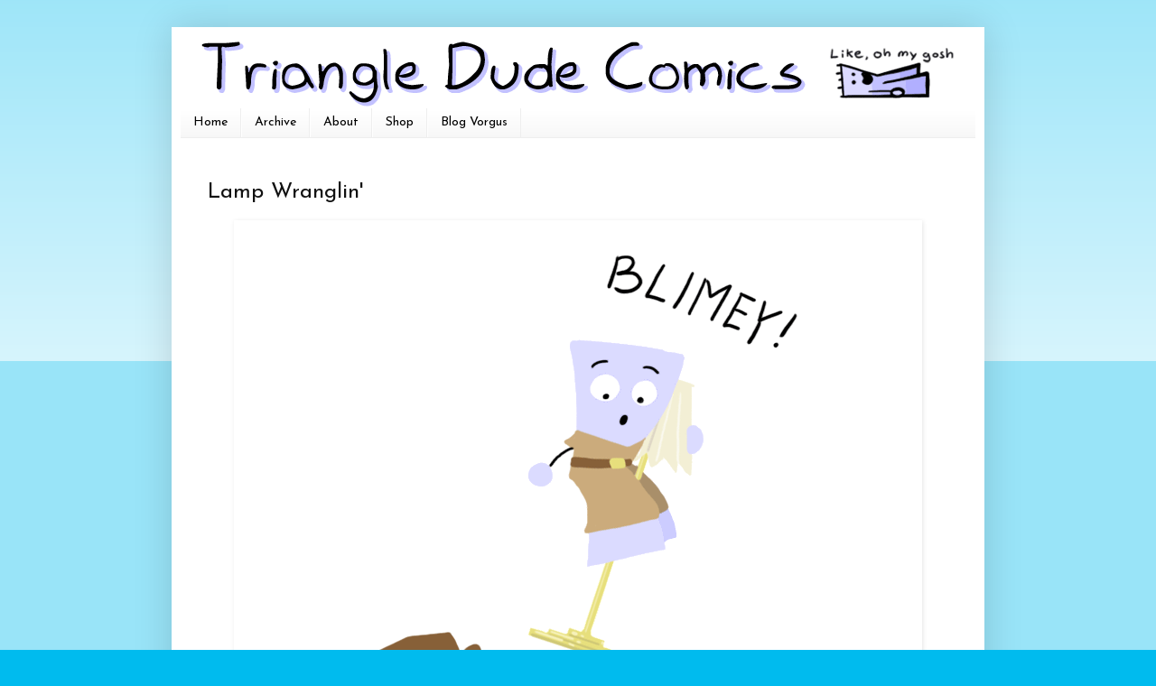

--- FILE ---
content_type: text/html; charset=UTF-8
request_url: https://www.tdcomics.com/2011/09/lamp-wranglin.html
body_size: 10404
content:
<!DOCTYPE html>
<html class='v2' dir='ltr' lang='en' xmlns='http://www.w3.org/1999/xhtml' xmlns:b='http://www.google.com/2005/gml/b' xmlns:data='http://www.google.com/2005/gml/data' xmlns:expr='http://www.google.com/2005/gml/expr'>
<head>
<link href='https://www.blogger.com/static/v1/widgets/335934321-css_bundle_v2.css' rel='stylesheet' type='text/css'/>
<meta content='eaea7aa52b5038aad6698b5d8d79a420' name='p:domain_verify'/>
<meta content='width=1100' name='viewport'/>
<meta content='text/html; charset=UTF-8' http-equiv='Content-Type'/>
<meta content='blogger' name='generator'/>
<link href='https://www.tdcomics.com/favicon.ico' rel='icon' type='image/x-icon'/>
<link href='https://www.tdcomics.com/2011/09/lamp-wranglin.html' rel='canonical'/>
<link rel="alternate" type="application/atom+xml" title="Triangle Dude Comics - Atom" href="https://www.tdcomics.com/feeds/posts/default" />
<link rel="alternate" type="application/rss+xml" title="Triangle Dude Comics - RSS" href="https://www.tdcomics.com/feeds/posts/default?alt=rss" />
<link rel="service.post" type="application/atom+xml" title="Triangle Dude Comics - Atom" href="https://www.blogger.com/feeds/8559684029773635332/posts/default" />

<link rel="alternate" type="application/atom+xml" title="Triangle Dude Comics - Atom" href="https://www.tdcomics.com/feeds/9021260596331552031/comments/default" />
<!--Can't find substitution for tag [blog.ieCssRetrofitLinks]-->
<link href='https://blogger.googleusercontent.com/img/b/R29vZ2xl/AVvXsEh8s8Xg3suXF1e8DVswW0M87epKVurlmd96yD2elt5wJmCHlvzyml7JbyOeyUJUmJmBwC4jSJbjsQcRHAGEs-Uo6PEahx47Lo_P7rVp-2KxYCV416h6rOil3wx-hAely1egPS7sn-0Ruu8/s1600/20110913LampWranglin.gif' rel='image_src'/>
<meta content='https://www.tdcomics.com/2011/09/lamp-wranglin.html' property='og:url'/>
<meta content='Lamp Wranglin&#39;' property='og:title'/>
<meta content='   The lamp is a real tough customer! You can tell how angry it is by how hot their bulb burns. The real dangerous lamps have extra long wir...' property='og:description'/>
<meta content='https://blogger.googleusercontent.com/img/b/R29vZ2xl/AVvXsEh8s8Xg3suXF1e8DVswW0M87epKVurlmd96yD2elt5wJmCHlvzyml7JbyOeyUJUmJmBwC4jSJbjsQcRHAGEs-Uo6PEahx47Lo_P7rVp-2KxYCV416h6rOil3wx-hAely1egPS7sn-0Ruu8/w1200-h630-p-k-no-nu/20110913LampWranglin.gif' property='og:image'/>
<title>Triangle Dude Comics: Lamp Wranglin'</title>
<style type='text/css'>@font-face{font-family:'Josefin Sans';font-style:normal;font-weight:400;font-display:swap;src:url(//fonts.gstatic.com/s/josefinsans/v34/Qw3aZQNVED7rKGKxtqIqX5EUAnx4Vn8siqM7.woff2)format('woff2');unicode-range:U+0102-0103,U+0110-0111,U+0128-0129,U+0168-0169,U+01A0-01A1,U+01AF-01B0,U+0300-0301,U+0303-0304,U+0308-0309,U+0323,U+0329,U+1EA0-1EF9,U+20AB;}@font-face{font-family:'Josefin Sans';font-style:normal;font-weight:400;font-display:swap;src:url(//fonts.gstatic.com/s/josefinsans/v34/Qw3aZQNVED7rKGKxtqIqX5EUA3x4Vn8siqM7.woff2)format('woff2');unicode-range:U+0100-02BA,U+02BD-02C5,U+02C7-02CC,U+02CE-02D7,U+02DD-02FF,U+0304,U+0308,U+0329,U+1D00-1DBF,U+1E00-1E9F,U+1EF2-1EFF,U+2020,U+20A0-20AB,U+20AD-20C0,U+2113,U+2C60-2C7F,U+A720-A7FF;}@font-face{font-family:'Josefin Sans';font-style:normal;font-weight:400;font-display:swap;src:url(//fonts.gstatic.com/s/josefinsans/v34/Qw3aZQNVED7rKGKxtqIqX5EUDXx4Vn8sig.woff2)format('woff2');unicode-range:U+0000-00FF,U+0131,U+0152-0153,U+02BB-02BC,U+02C6,U+02DA,U+02DC,U+0304,U+0308,U+0329,U+2000-206F,U+20AC,U+2122,U+2191,U+2193,U+2212,U+2215,U+FEFF,U+FFFD;}@font-face{font-family:'Josefin Sans';font-style:normal;font-weight:700;font-display:swap;src:url(//fonts.gstatic.com/s/josefinsans/v34/Qw3aZQNVED7rKGKxtqIqX5EUAnx4Vn8siqM7.woff2)format('woff2');unicode-range:U+0102-0103,U+0110-0111,U+0128-0129,U+0168-0169,U+01A0-01A1,U+01AF-01B0,U+0300-0301,U+0303-0304,U+0308-0309,U+0323,U+0329,U+1EA0-1EF9,U+20AB;}@font-face{font-family:'Josefin Sans';font-style:normal;font-weight:700;font-display:swap;src:url(//fonts.gstatic.com/s/josefinsans/v34/Qw3aZQNVED7rKGKxtqIqX5EUA3x4Vn8siqM7.woff2)format('woff2');unicode-range:U+0100-02BA,U+02BD-02C5,U+02C7-02CC,U+02CE-02D7,U+02DD-02FF,U+0304,U+0308,U+0329,U+1D00-1DBF,U+1E00-1E9F,U+1EF2-1EFF,U+2020,U+20A0-20AB,U+20AD-20C0,U+2113,U+2C60-2C7F,U+A720-A7FF;}@font-face{font-family:'Josefin Sans';font-style:normal;font-weight:700;font-display:swap;src:url(//fonts.gstatic.com/s/josefinsans/v34/Qw3aZQNVED7rKGKxtqIqX5EUDXx4Vn8sig.woff2)format('woff2');unicode-range:U+0000-00FF,U+0131,U+0152-0153,U+02BB-02BC,U+02C6,U+02DA,U+02DC,U+0304,U+0308,U+0329,U+2000-206F,U+20AC,U+2122,U+2191,U+2193,U+2212,U+2215,U+FEFF,U+FFFD;}</style>
<style id='page-skin-1' type='text/css'><!--
/*
-----------------------------------------------
Blogger Template Style
Name:     Simple
Designer: Blogger
URL:      www.blogger.com
----------------------------------------------- */
/* Variable definitions
====================
<Variable name="keycolor" description="Main Color" type="color" default="#66bbdd"/>
<Group description="Page Text" selector="body">
<Variable name="body.font" description="Font" type="font"
default="normal normal 12px Arial, Tahoma, Helvetica, FreeSans, sans-serif"/>
<Variable name="body.text.color" description="Text Color" type="color" default="#222222"/>
</Group>
<Group description="Backgrounds" selector=".body-fauxcolumns-outer">
<Variable name="body.background.color" description="Outer Background" type="color" default="#66bbdd"/>
<Variable name="content.background.color" description="Main Background" type="color" default="#ffffff"/>
<Variable name="header.background.color" description="Header Background" type="color" default="transparent"/>
</Group>
<Group description="Links" selector=".main-outer">
<Variable name="link.color" description="Link Color" type="color" default="#2288bb"/>
<Variable name="link.visited.color" description="Visited Color" type="color" default="#888888"/>
<Variable name="link.hover.color" description="Hover Color" type="color" default="#33aaff"/>
</Group>
<Group description="Blog Title" selector=".header h1">
<Variable name="header.font" description="Font" type="font"
default="normal normal 60px Arial, Tahoma, Helvetica, FreeSans, sans-serif"/>
<Variable name="header.text.color" description="Title Color" type="color" default="#3399bb" />
</Group>
<Group description="Blog Description" selector=".header .description">
<Variable name="description.text.color" description="Description Color" type="color"
default="#777777" />
</Group>
<Group description="Tabs Text" selector=".tabs-inner .widget li a">
<Variable name="tabs.font" description="Font" type="font"
default="normal normal 14px Arial, Tahoma, Helvetica, FreeSans, sans-serif"/>
<Variable name="tabs.text.color" description="Text Color" type="color" default="#999999"/>
<Variable name="tabs.selected.text.color" description="Selected Color" type="color" default="#000000"/>
</Group>
<Group description="Tabs Background" selector=".tabs-outer .PageList">
<Variable name="tabs.background.color" description="Background Color" type="color" default="#f5f5f5"/>
<Variable name="tabs.selected.background.color" description="Selected Color" type="color" default="#eeeeee"/>
</Group>
<Group description="Post Title" selector="h3.post-title, .comments h4">
<Variable name="post.title.font" description="Font" type="font"
default="normal normal 22px Arial, Tahoma, Helvetica, FreeSans, sans-serif"/>
</Group>
<Group description="Date Header" selector=".date-header">
<Variable name="date.header.color" description="Text Color" type="color"
default="#111111"/>
<Variable name="date.header.background.color" description="Background Color" type="color"
default="transparent"/>
<Variable name="date.header.font" description="Text Font" type="font"
default="normal bold 11px Arial, Tahoma, Helvetica, FreeSans, sans-serif"/>
<Variable name="date.header.padding" description="Date Header Padding" type="string" default="inherit"/>
<Variable name="date.header.letterspacing" description="Date Header Letter Spacing" type="string" default="inherit"/>
<Variable name="date.header.margin" description="Date Header Margin" type="string" default="inherit"/>
</Group>
<Group description="Post Footer" selector=".post-footer">
<Variable name="post.footer.text.color" description="Text Color" type="color" default="#666666"/>
<Variable name="post.footer.background.color" description="Background Color" type="color"
default="#f9f9f9"/>
<Variable name="post.footer.border.color" description="Shadow Color" type="color" default="#eeeeee"/>
</Group>
<Group description="Gadgets" selector="h2">
<Variable name="widget.title.font" description="Title Font" type="font"
default="normal bold 11px Arial, Tahoma, Helvetica, FreeSans, sans-serif"/>
<Variable name="widget.title.text.color" description="Title Color" type="color" default="#000000"/>
<Variable name="widget.alternate.text.color" description="Alternate Color" type="color" default="#999999"/>
</Group>
<Group description="Images" selector=".main-inner">
<Variable name="image.background.color" description="Background Color" type="color" default="#ffffff"/>
<Variable name="image.border.color" description="Border Color" type="color" default="#eeeeee"/>
<Variable name="image.text.color" description="Caption Text Color" type="color" default="#111111"/>
</Group>
<Group description="Accents" selector=".content-inner">
<Variable name="body.rule.color" description="Separator Line Color" type="color" default="#eeeeee"/>
<Variable name="tabs.border.color" description="Tabs Border Color" type="color" default="#eeeeee"/>
</Group>
<Variable name="body.background" description="Body Background" type="background"
color="#00bbee" default="$(color) none repeat scroll top left"/>
<Variable name="body.background.override" description="Body Background Override" type="string" default=""/>
<Variable name="body.background.gradient.cap" description="Body Gradient Cap" type="url"
default="url(https://resources.blogblog.com/blogblog/data/1kt/simple/gradients_light.png)"/>
<Variable name="body.background.gradient.tile" description="Body Gradient Tile" type="url"
default="url(https://resources.blogblog.com/blogblog/data/1kt/simple/body_gradient_tile_light.png)"/>
<Variable name="content.background.color.selector" description="Content Background Color Selector" type="string" default=".content-inner"/>
<Variable name="content.padding" description="Content Padding" type="length" default="10px" min="0" max="100px"/>
<Variable name="content.padding.horizontal" description="Content Horizontal Padding" type="length" default="10px" min="0" max="100px"/>
<Variable name="content.shadow.spread" description="Content Shadow Spread" type="length" default="40px" min="0" max="100px"/>
<Variable name="content.shadow.spread.webkit" description="Content Shadow Spread (WebKit)" type="length" default="5px" min="0" max="100px"/>
<Variable name="content.shadow.spread.ie" description="Content Shadow Spread (IE)" type="length" default="10px" min="0" max="100px"/>
<Variable name="main.border.width" description="Main Border Width" type="length" default="0" min="0" max="10px"/>
<Variable name="header.background.gradient" description="Header Gradient" type="url" default="none"/>
<Variable name="header.shadow.offset.left" description="Header Shadow Offset Left" type="length" default="-1px" min="-50px" max="50px"/>
<Variable name="header.shadow.offset.top" description="Header Shadow Offset Top" type="length" default="-1px" min="-50px" max="50px"/>
<Variable name="header.shadow.spread" description="Header Shadow Spread" type="length" default="1px" min="0" max="100px"/>
<Variable name="header.padding" description="Header Padding" type="length" default="30px" min="0" max="100px"/>
<Variable name="header.border.size" description="Header Border Size" type="length" default="1px" min="0" max="10px"/>
<Variable name="header.bottom.border.size" description="Header Bottom Border Size" type="length" default="0" min="0" max="10px"/>
<Variable name="header.border.horizontalsize" description="Header Horizontal Border Size" type="length" default="0" min="0" max="10px"/>
<Variable name="description.text.size" description="Description Text Size" type="string" default="140%"/>
<Variable name="tabs.margin.top" description="Tabs Margin Top" type="length" default="0" min="0" max="100px"/>
<Variable name="tabs.margin.side" description="Tabs Side Margin" type="length" default="30px" min="0" max="100px"/>
<Variable name="tabs.background.gradient" description="Tabs Background Gradient" type="url"
default="url(https://resources.blogblog.com/blogblog/data/1kt/simple/gradients_light.png)"/>
<Variable name="tabs.border.width" description="Tabs Border Width" type="length" default="1px" min="0" max="10px"/>
<Variable name="tabs.bevel.border.width" description="Tabs Bevel Border Width" type="length" default="1px" min="0" max="10px"/>
<Variable name="post.margin.bottom" description="Post Bottom Margin" type="length" default="25px" min="0" max="100px"/>
<Variable name="image.border.small.size" description="Image Border Small Size" type="length" default="2px" min="0" max="10px"/>
<Variable name="image.border.large.size" description="Image Border Large Size" type="length" default="5px" min="0" max="10px"/>
<Variable name="page.width.selector" description="Page Width Selector" type="string" default=".region-inner"/>
<Variable name="page.width" description="Page Width" type="string" default="auto"/>
<Variable name="main.section.margin" description="Main Section Margin" type="length" default="15px" min="0" max="100px"/>
<Variable name="main.padding" description="Main Padding" type="length" default="15px" min="0" max="100px"/>
<Variable name="main.padding.top" description="Main Padding Top" type="length" default="30px" min="0" max="100px"/>
<Variable name="main.padding.bottom" description="Main Padding Bottom" type="length" default="30px" min="0" max="100px"/>
<Variable name="paging.background"
color="#ffffff"
description="Background of blog paging area" type="background"
default="transparent none no-repeat scroll top center"/>
<Variable name="footer.bevel" description="Bevel border length of footer" type="length" default="0" min="0" max="10px"/>
<Variable name="mobile.background.overlay" description="Mobile Background Overlay" type="string"
default="transparent none repeat scroll top left"/>
<Variable name="mobile.background.size" description="Mobile Background Size" type="string" default="auto"/>
<Variable name="mobile.button.color" description="Mobile Button Color" type="color" default="#ffffff" />
<Variable name="startSide" description="Side where text starts in blog language" type="automatic" default="left"/>
<Variable name="endSide" description="Side where text ends in blog language" type="automatic" default="right"/>
*/
/* Content
----------------------------------------------- */
body {
font: normal normal 14px Josefin Sans;
color: #111111;
background: #00bbee none repeat scroll top left;
padding: 0 40px 40px 40px;
}
html body .region-inner {
min-width: 0;
max-width: 100%;
width: auto;
}
h2 {
font-size: 22px;
}
a:link {
text-decoration:none;
color: #3d85c6;
}
a:visited {
text-decoration:none;
color: #255d90;
}
a:hover {
text-decoration:underline;
color: #11ccc3;
}
.body-fauxcolumn-outer .fauxcolumn-inner {
background: transparent url(https://resources.blogblog.com/blogblog/data/1kt/simple/body_gradient_tile_light.png) repeat scroll top left;
_background-image: none;
}
.body-fauxcolumn-outer .cap-top {
position: absolute;
z-index: 1;
height: 400px;
width: 100%;
}
.body-fauxcolumn-outer .cap-top .cap-left {
width: 100%;
background: transparent url(https://resources.blogblog.com/blogblog/data/1kt/simple/gradients_light.png) repeat-x scroll top left;
_background-image: none;
}
.content-outer {
-moz-box-shadow: 0 0 40px rgba(0, 0, 0, .15);
-webkit-box-shadow: 0 0 5px rgba(0, 0, 0, .15);
-goog-ms-box-shadow: 0 0 10px #333333;
box-shadow: 0 0 40px rgba(0, 0, 0, .15);
margin-bottom: 1px;
}
.content-inner {
padding: 10px 10px;
}
.content-inner {
background-color: #ffffff;
}
/* Header
----------------------------------------------- */
.header-outer {
background: #ffffff url(https://resources.blogblog.com/blogblog/data/1kt/simple/gradients_light.png) repeat-x scroll 0 -400px;
_background-image: none;
}
.Header h1 {
font: normal normal 60px Josefin Sans;
color: #ffffff;
text-shadow: 1px 2px 3px rgba(0, 0, 0, .2);
}
.Header h1 a {
color: #ffffff;
}
.Header .description {
font-size: 140%;
color: #ffffff;
}
.header-inner .Header .titlewrapper {
padding: 22px 30px;
}
.header-inner .Header .descriptionwrapper {
padding: 0 30px;
}
/* Tabs
----------------------------------------------- */
.tabs-inner .section:first-child {
border-top: 0 solid #eeeeee;
}
.tabs-inner .section:first-child ul {
margin-top: -0;
border-top: 0 solid #eeeeee;
border-left: 0 solid #eeeeee;
border-right: 0 solid #eeeeee;
}
.tabs-inner .widget ul {
background: #f5f5f5 url(https://resources.blogblog.com/blogblog/data/1kt/simple/gradients_light.png) repeat-x scroll 0 -800px;
_background-image: none;
border-bottom: 1px solid #eeeeee;
margin-top: 0;
margin-left: -30px;
margin-right: -30px;
}
.tabs-inner .widget li a {
display: inline-block;
padding: .6em 1em;
font: normal normal 14px Josefin Sans;
color: #000000;
border-left: 1px solid #ffffff;
border-right: 1px solid #eeeeee;
}
.tabs-inner .widget li:first-child a {
border-left: none;
}
.tabs-inner .widget li.selected a, .tabs-inner .widget li a:hover {
color: #999999;
background-color: #eeeeee;
text-decoration: none;
}
/* Columns
----------------------------------------------- */
.main-outer {
border-top: 0 solid #eeeeee;
}
.fauxcolumn-left-outer .fauxcolumn-inner {
border-right: 1px solid #eeeeee;
}
.fauxcolumn-right-outer .fauxcolumn-inner {
border-left: 1px solid #eeeeee;
}
/* Headings
----------------------------------------------- */
div.widget > h2,
div.widget h2.title {
margin: 0 0 1em 0;
font: normal bold 12px Josefin Sans;
color: #000000;
}
/* Widgets
----------------------------------------------- */
.widget .zippy {
color: #999999;
text-shadow: 2px 2px 1px rgba(0, 0, 0, .1);
}
.widget .popular-posts ul {
list-style: none;
}
/* Posts
----------------------------------------------- */
h2.date-header {
font: normal bold 11px Josefin Sans;
}
.date-header span {
background-color: rgba(0, 0, 0, 0);
color: #111111;
padding: inherit;
letter-spacing: inherit;
margin: inherit;
}
.main-inner {
padding-top: 30px;
padding-bottom: 30px;
}
.main-inner .column-center-inner {
padding: 0 15px;
}
.main-inner .column-center-inner .section {
margin: 0 15px;
}
.post {
margin: 0 0 25px 0;
}
h3.post-title, .comments h4 {
font: normal normal 24px Josefin Sans;
margin: .75em 0 0;
}
.post-body {
font-size: 110%;
line-height: 1.4;
position: relative;
}
.post-body img, .post-body .tr-caption-container, .Profile img, .Image img,
.BlogList .item-thumbnail img {
padding: 2px;
background: #ffffff;
border: 1px solid #ffffff;
-moz-box-shadow: 1px 1px 5px rgba(0, 0, 0, .1);
-webkit-box-shadow: 1px 1px 5px rgba(0, 0, 0, .1);
box-shadow: 1px 1px 5px rgba(0, 0, 0, .1);
}
.post-body img, .post-body .tr-caption-container {
padding: 5px;
}
.post-body .tr-caption-container {
color: #111111;
}
.post-body .tr-caption-container img {
padding: 0;
background: transparent;
border: none;
-moz-box-shadow: 0 0 0 rgba(0, 0, 0, .1);
-webkit-box-shadow: 0 0 0 rgba(0, 0, 0, .1);
box-shadow: 0 0 0 rgba(0, 0, 0, .1);
}
.post-header {
margin: 0 0 1.5em;
line-height: 1.6;
font-size: 90%;
}
.post-footer {
margin: 20px -2px 0;
padding: 5px 10px;
color: #666666;
background-color: #f9f9f9;
border-bottom: 1px solid #eeeeee;
line-height: 1.6;
font-size: 90%;
}
#comments .comment-author {
padding-top: 1.5em;
border-top: 1px solid #eeeeee;
background-position: 0 1.5em;
}
#comments .comment-author:first-child {
padding-top: 0;
border-top: none;
}
.avatar-image-container {
margin: .2em 0 0;
}
#comments .avatar-image-container img {
border: 1px solid #ffffff;
}
/* Comments
----------------------------------------------- */
.comments .comments-content .icon.blog-author {
background-repeat: no-repeat;
background-image: url([data-uri]);
}
.comments .comments-content .loadmore a {
border-top: 1px solid #999999;
border-bottom: 1px solid #999999;
}
.comments .comment-thread.inline-thread {
background-color: #f9f9f9;
}
.comments .continue {
border-top: 2px solid #999999;
}
/* Accents
---------------------------------------------- */
.section-columns td.columns-cell {
border-left: 1px solid #eeeeee;
}
.blog-pager {
background: transparent none no-repeat scroll top center;
}
.blog-pager-older-link, .home-link,
.blog-pager-newer-link {
background-color: #ffffff;
padding: 5px;
}
.footer-outer {
border-top: 0 dashed #bbbbbb;
}
/* Mobile
----------------------------------------------- */
body.mobile  {
background-size: auto;
}
.mobile .body-fauxcolumn-outer {
background: transparent none repeat scroll top left;
}
.mobile .body-fauxcolumn-outer .cap-top {
background-size: 100% auto;
}
.mobile .content-outer {
-webkit-box-shadow: 0 0 3px rgba(0, 0, 0, .15);
box-shadow: 0 0 3px rgba(0, 0, 0, .15);
}
.mobile .tabs-inner .widget ul {
margin-left: 0;
margin-right: 0;
}
.mobile .post {
margin: 0;
}
.mobile .main-inner .column-center-inner .section {
margin: 0;
}
.mobile .date-header span {
padding: 0.1em 10px;
margin: 0 -10px;
}
.mobile h3.post-title {
margin: 0;
}
.mobile .blog-pager {
background: transparent none no-repeat scroll top center;
}
.mobile .footer-outer {
border-top: none;
}
.mobile .main-inner, .mobile .footer-inner {
background-color: #ffffff;
}
.mobile-index-contents {
color: #111111;
}
.mobile-link-button {
background-color: #3d85c6;
}
.mobile-link-button a:link, .mobile-link-button a:visited {
color: #ffffff;
}
.mobile .tabs-inner .section:first-child {
border-top: none;
}
.mobile .tabs-inner .PageList .widget-content {
background-color: #eeeeee;
color: #999999;
border-top: 1px solid #eeeeee;
border-bottom: 1px solid #eeeeee;
}
.mobile .tabs-inner .PageList .widget-content .pagelist-arrow {
border-left: 1px solid #eeeeee;
}

--></style>
<style id='template-skin-1' type='text/css'><!--
body {
min-width: 900px;
}
.content-outer, .content-fauxcolumn-outer, .region-inner {
min-width: 900px;
max-width: 900px;
_width: 900px;
}
.main-inner .columns {
padding-left: 0px;
padding-right: 0px;
}
.main-inner .fauxcolumn-center-outer {
left: 0px;
right: 0px;
/* IE6 does not respect left and right together */
_width: expression(this.parentNode.offsetWidth -
parseInt("0px") -
parseInt("0px") + 'px');
}
.main-inner .fauxcolumn-left-outer {
width: 0px;
}
.main-inner .fauxcolumn-right-outer {
width: 0px;
}
.main-inner .column-left-outer {
width: 0px;
right: 100%;
margin-left: -0px;
}
.main-inner .column-right-outer {
width: 0px;
margin-right: -0px;
}
#layout {
min-width: 0;
}
#layout .content-outer {
min-width: 0;
width: 800px;
}
#layout .region-inner {
min-width: 0;
width: auto;
}
body#layout div.add_widget {
padding: 8px;
}
body#layout div.add_widget a {
margin-left: 32px;
}
--></style>
<link href='https://www.blogger.com/dyn-css/authorization.css?targetBlogID=8559684029773635332&amp;zx=d5e15fbd-6f98-44a5-8cce-f75d0d0bd732' media='none' onload='if(media!=&#39;all&#39;)media=&#39;all&#39;' rel='stylesheet'/><noscript><link href='https://www.blogger.com/dyn-css/authorization.css?targetBlogID=8559684029773635332&amp;zx=d5e15fbd-6f98-44a5-8cce-f75d0d0bd732' rel='stylesheet'/></noscript>
<meta name='google-adsense-platform-account' content='ca-host-pub-1556223355139109'/>
<meta name='google-adsense-platform-domain' content='blogspot.com'/>

</head>
<body class='loading'>
<div class='navbar no-items section' id='navbar' name='Navbar'>
</div>
<div class='body-fauxcolumns'>
<div class='fauxcolumn-outer body-fauxcolumn-outer'>
<div class='cap-top'>
<div class='cap-left'></div>
<div class='cap-right'></div>
</div>
<div class='fauxborder-left'>
<div class='fauxborder-right'></div>
<div class='fauxcolumn-inner'>
</div>
</div>
<div class='cap-bottom'>
<div class='cap-left'></div>
<div class='cap-right'></div>
</div>
</div>
</div>
<div class='content'>
<div class='content-fauxcolumns'>
<div class='fauxcolumn-outer content-fauxcolumn-outer'>
<div class='cap-top'>
<div class='cap-left'></div>
<div class='cap-right'></div>
</div>
<div class='fauxborder-left'>
<div class='fauxborder-right'></div>
<div class='fauxcolumn-inner'>
</div>
</div>
<div class='cap-bottom'>
<div class='cap-left'></div>
<div class='cap-right'></div>
</div>
</div>
</div>
<div class='content-outer'>
<div class='content-cap-top cap-top'>
<div class='cap-left'></div>
<div class='cap-right'></div>
</div>
<div class='fauxborder-left content-fauxborder-left'>
<div class='fauxborder-right content-fauxborder-right'></div>
<div class='content-inner'>
<header>
<div class='header-outer'>
<div class='header-cap-top cap-top'>
<div class='cap-left'></div>
<div class='cap-right'></div>
</div>
<div class='fauxborder-left header-fauxborder-left'>
<div class='fauxborder-right header-fauxborder-right'></div>
<div class='region-inner header-inner'>
<div class='header section' id='header' name='Header'><div class='widget Header' data-version='1' id='Header1'>
<div id='header-inner'>
<a href='https://www.tdcomics.com/' style='display: block'>
<img alt='Triangle Dude Comics' height='80px; ' id='Header1_headerimg' src='https://blogger.googleusercontent.com/img/b/R29vZ2xl/AVvXsEhy_y3iLPGYUaWNurIw55JLkUmH6ygzdHT3ZNKjg7lXfrQSMF77-Cv0qF2cDHqAk4QCK_mhOS2pUE1hswV5IuU7G7X6DvKiolaU8VQ-8KXyBqvLQ6kJ1AKkulv0xoO6JH1kux3_9bszt5g/s1600/HeaderImage.png' style='display: block' width='880px; '/>
</a>
</div>
</div></div>
</div>
</div>
<div class='header-cap-bottom cap-bottom'>
<div class='cap-left'></div>
<div class='cap-right'></div>
</div>
</div>
</header>
<div class='tabs-outer'>
<div class='tabs-cap-top cap-top'>
<div class='cap-left'></div>
<div class='cap-right'></div>
</div>
<div class='fauxborder-left tabs-fauxborder-left'>
<div class='fauxborder-right tabs-fauxborder-right'></div>
<div class='region-inner tabs-inner'>
<div class='tabs section' id='crosscol' name='Cross-Column'><div class='widget PageList' data-version='1' id='PageList2'>
<h2>Pages</h2>
<div class='widget-content'>
<ul>
<li>
<a href='https://www.tdcomics.com/'>Home</a>
</li>
<li>
<a href='https://www.tdcomics.com/p/archive.html'>Archive</a>
</li>
<li>
<a href='https://www.tdcomics.com/p/about.html'>About</a>
</li>
<li>
<a href='https://www.tdcomics.com/p/shop.html'>Shop</a>
</li>
<li>
<a href='https://blogvorgus.blogspot.com/'>Blog Vorgus</a>
</li>
</ul>
<div class='clear'></div>
</div>
</div></div>
</div>
</div>
<div class='tabs-cap-bottom cap-bottom'>
<div class='cap-left'></div>
<div class='cap-right'></div>
</div>
</div>
<div class='main-outer'>
<div class='main-cap-top cap-top'>
<div class='cap-left'></div>
<div class='cap-right'></div>
</div>
<div class='fauxborder-left main-fauxborder-left'>
<div class='fauxborder-right main-fauxborder-right'></div>
<div class='region-inner main-inner'>
<div class='columns fauxcolumns'>
<div class='fauxcolumn-outer fauxcolumn-center-outer'>
<div class='cap-top'>
<div class='cap-left'></div>
<div class='cap-right'></div>
</div>
<div class='fauxborder-left'>
<div class='fauxborder-right'></div>
<div class='fauxcolumn-inner'>
</div>
</div>
<div class='cap-bottom'>
<div class='cap-left'></div>
<div class='cap-right'></div>
</div>
</div>
<div class='fauxcolumn-outer fauxcolumn-left-outer'>
<div class='cap-top'>
<div class='cap-left'></div>
<div class='cap-right'></div>
</div>
<div class='fauxborder-left'>
<div class='fauxborder-right'></div>
<div class='fauxcolumn-inner'>
</div>
</div>
<div class='cap-bottom'>
<div class='cap-left'></div>
<div class='cap-right'></div>
</div>
</div>
<div class='fauxcolumn-outer fauxcolumn-right-outer'>
<div class='cap-top'>
<div class='cap-left'></div>
<div class='cap-right'></div>
</div>
<div class='fauxborder-left'>
<div class='fauxborder-right'></div>
<div class='fauxcolumn-inner'>
</div>
</div>
<div class='cap-bottom'>
<div class='cap-left'></div>
<div class='cap-right'></div>
</div>
</div>
<!-- corrects IE6 width calculation -->
<div class='columns-inner'>
<div class='column-center-outer'>
<div class='column-center-inner'>
<div class='main section' id='main' name='Main'><div class='widget Blog' data-version='1' id='Blog1'>
<div class='blog-posts hfeed'>

          <div class="date-outer">
        

          <div class="date-posts">
        
<div class='post-outer'>
<div class='post hentry uncustomized-post-template' itemprop='blogPost' itemscope='itemscope' itemtype='http://schema.org/BlogPosting'>
<meta content='https://blogger.googleusercontent.com/img/b/R29vZ2xl/AVvXsEh8s8Xg3suXF1e8DVswW0M87epKVurlmd96yD2elt5wJmCHlvzyml7JbyOeyUJUmJmBwC4jSJbjsQcRHAGEs-Uo6PEahx47Lo_P7rVp-2KxYCV416h6rOil3wx-hAely1egPS7sn-0Ruu8/s1600/20110913LampWranglin.gif' itemprop='image_url'/>
<meta content='8559684029773635332' itemprop='blogId'/>
<meta content='9021260596331552031' itemprop='postId'/>
<a name='9021260596331552031'></a>
<h3 class='post-title entry-title' itemprop='name'>
Lamp Wranglin'
</h3>
<div class='post-header'>
<div class='post-header-line-1'></div>
</div>
<div class='post-body entry-content' id='post-body-9021260596331552031' itemprop='description articleBody'>
<div class="separator" style="clear: both; text-align: center;">
<a href="https://blogger.googleusercontent.com/img/b/R29vZ2xl/AVvXsEh8s8Xg3suXF1e8DVswW0M87epKVurlmd96yD2elt5wJmCHlvzyml7JbyOeyUJUmJmBwC4jSJbjsQcRHAGEs-Uo6PEahx47Lo_P7rVp-2KxYCV416h6rOil3wx-hAely1egPS7sn-0Ruu8/s1600/20110913LampWranglin.gif" imageanchor="1" style="margin-left: 1em; margin-right: 1em;"><img border="0" data-original-height="580" data-original-width="750" src="https://blogger.googleusercontent.com/img/b/R29vZ2xl/AVvXsEh8s8Xg3suXF1e8DVswW0M87epKVurlmd96yD2elt5wJmCHlvzyml7JbyOeyUJUmJmBwC4jSJbjsQcRHAGEs-Uo6PEahx47Lo_P7rVp-2KxYCV416h6rOil3wx-hAely1egPS7sn-0Ruu8/s1600/20110913LampWranglin.gif" /></a></div>
<br />
The lamp is a real tough customer! You can tell how angry it is by how hot their bulb burns. The real dangerous lamps have extra long wire tails for strangling their victims.
<div style='clear: both;'></div>
</div>
<div class='post-footer'>
<div class='post-footer-line post-footer-line-1'>
<span class='post-author vcard'>
By
<span class='fn' itemprop='author' itemscope='itemscope' itemtype='http://schema.org/Person'>
<meta content='https://www.blogger.com/profile/11462490979045487616' itemprop='url'/>
<a class='g-profile' href='https://www.blogger.com/profile/11462490979045487616' rel='author' title='author profile'>
<span itemprop='name'>Vorgus</span>
</a>
</span>
</span>
<span class='post-timestamp'>
at
<meta content='https://www.tdcomics.com/2011/09/lamp-wranglin.html' itemprop='url'/>
<a class='timestamp-link' href='https://www.tdcomics.com/2011/09/lamp-wranglin.html' rel='bookmark' title='permanent link'><abbr class='published' itemprop='datePublished' title='2011-09-13T00:30:00-07:00'>September 13, 2011</abbr></a>
</span>
<span class='post-comment-link'>
</span>
<span class='post-icons'>
</span>
<div class='post-share-buttons goog-inline-block'>
<a class='goog-inline-block share-button sb-email' href='https://www.blogger.com/share-post.g?blogID=8559684029773635332&postID=9021260596331552031&target=email' target='_blank' title='Email This'><span class='share-button-link-text'>Email This</span></a><a class='goog-inline-block share-button sb-blog' href='https://www.blogger.com/share-post.g?blogID=8559684029773635332&postID=9021260596331552031&target=blog' onclick='window.open(this.href, "_blank", "height=270,width=475"); return false;' target='_blank' title='BlogThis!'><span class='share-button-link-text'>BlogThis!</span></a><a class='goog-inline-block share-button sb-twitter' href='https://www.blogger.com/share-post.g?blogID=8559684029773635332&postID=9021260596331552031&target=twitter' target='_blank' title='Share to X'><span class='share-button-link-text'>Share to X</span></a><a class='goog-inline-block share-button sb-facebook' href='https://www.blogger.com/share-post.g?blogID=8559684029773635332&postID=9021260596331552031&target=facebook' onclick='window.open(this.href, "_blank", "height=430,width=640"); return false;' target='_blank' title='Share to Facebook'><span class='share-button-link-text'>Share to Facebook</span></a><a class='goog-inline-block share-button sb-pinterest' href='https://www.blogger.com/share-post.g?blogID=8559684029773635332&postID=9021260596331552031&target=pinterest' target='_blank' title='Share to Pinterest'><span class='share-button-link-text'>Share to Pinterest</span></a>
</div>
</div>
<div class='post-footer-line post-footer-line-2'>
<span class='post-labels'>
</span>
</div>
<div class='post-footer-line post-footer-line-3'>
<span class='post-location'>
</span>
</div>
</div>
</div>
<div class='comments' id='comments'>
<a name='comments'></a>
</div>
</div>

        </div></div>
      
</div>
<div class='blog-pager' id='blog-pager'>
<span id='blog-pager-newer-link'>
<a class='blog-pager-newer-link' href='https://www.tdcomics.com/2011/09/take-your-kid-to-work-day.html' id='Blog1_blog-pager-newer-link' title='Newer Post'>Newer Post</a>
</span>
<span id='blog-pager-older-link'>
<a class='blog-pager-older-link' href='https://www.tdcomics.com/2011/09/expert-wrangler.html' id='Blog1_blog-pager-older-link' title='Older Post'>Older Post</a>
</span>
<a class='home-link' href='https://www.tdcomics.com/'>Home</a>
</div>
<div class='clear'></div>
<div class='post-feeds'>
</div>
</div></div>
</div>
</div>
<div class='column-left-outer'>
<div class='column-left-inner'>
<aside>
</aside>
</div>
</div>
<div class='column-right-outer'>
<div class='column-right-inner'>
<aside>
</aside>
</div>
</div>
</div>
<div style='clear: both'></div>
<!-- columns -->
</div>
<!-- main -->
</div>
</div>
<div class='main-cap-bottom cap-bottom'>
<div class='cap-left'></div>
<div class='cap-right'></div>
</div>
</div>
<footer>
<div class='footer-outer'>
<div class='footer-cap-top cap-top'>
<div class='cap-left'></div>
<div class='cap-right'></div>
</div>
<div class='fauxborder-left footer-fauxborder-left'>
<div class='fauxborder-right footer-fauxborder-right'></div>
<div class='region-inner footer-inner'>
<div class='foot section' id='footer-1'><div class='widget HTML' data-version='1' id='HTML1'>
<div class='widget-content'>
<script>
var advertlink = [
	"https://www.zazzle.ca/store/vorgus/products?cg=196863511044822760",
	"https://www.zazzle.ca/store/vorgus/products?cg=196693759383854070", 
	"https://www.zazzle.ca/store/vorgus/products?cg=196591404811516800",
	"https://www.zazzle.ca/store/vorgus/products?cg=196068804993671895",
	"https://www.zazzle.ca/store/vorgus/products?cg=196829504433239838",
	"https://www.zazzle.ca/store/vorgus?rf=238328814291509983"
];
var advertimage = [
	"https://blogger.googleusercontent.com/img/b/R29vZ2xl/AVvXsEhIBxXoBflypX5GVnHexAoyEaOLUGhkcBVtnu3SQd_LsrPQJHu4U7wotxh4q046IZIoiUf3b9jdLzeRbC5rLoR5inRLWGGljOvQD12RMB2QZOYjc-RQ0ZLEloDiItL-R6FrUrCoPoRtfPc/s1600/Ad6.png",
	"https://blogger.googleusercontent.com/img/b/R29vZ2xl/AVvXsEjROU_FR355fAVR3rMBsWLHnI0K6JZvXSp3BGP140bN8Q750vYVnEm1C6uFQ1XjFUTiHA_e6S7_hTRjepjyf7OQPr4ZA8rmSKr6-YaQUkLzXKX1oATmRAQad_1ImQYCQuEfl85i9i3mlqI/s1600/Ad5.png", 
	"https://blogger.googleusercontent.com/img/b/R29vZ2xl/AVvXsEgCLOqGejjE0hIIRaXdah1edP77W5tEFy3TPlWEe_Vrtt0Q_bjXxct7Xd8xF0F3CSFtr3iodI1K44EyJMkNiVddHyDAY6ElwAMGh-7Vd0Ct0v3_R2wICugdeRJqLE_qiRNvGLyjjVbjlH8/s1600/Ad4.png",
	"https://blogger.googleusercontent.com/img/b/R29vZ2xl/AVvXsEjJRJ00p1_5Qsm7A8IkmuJlqshjYFkcw0YQm1gPmsznV3Q8JT2-CLqBax3zs-eGkHiUGUOB4z2RbGjOIT-DoHzeLCj7N9LSrr3uRuzzIKp_jyYYo7_qlOOLQF0iugaX4HwX_G50EZ7BDRs/s1600/Ad3.png",
	"https://blogger.googleusercontent.com/img/b/R29vZ2xl/AVvXsEj4eteV1bv5I2hom6Geyc8myPYko-Oq7nUrh5CuXYEtEWtrHFvZyqt4EQPCfj5rrp0NfKERjtlMDpqvhsWerf3y4_ZiY6uea2eyossIcUJQpbBtstodjW_GViVMc0scODTYsdBtiVtGWog/s1600/Ad2.png",
	"https://blogger.googleusercontent.com/img/b/R29vZ2xl/AVvXsEgYxTsvsdWYbQpX7amr_uP2xrVaZ-nn4S0o6awR4TBlcwur-lTb2Grs3A9J30ZfDyD63bDTxcL972JEWZZHL4MJxzwwgJX5Oe7KutrpfmQMcOyRopdbYbxlJZvseJst4mgmKoZHpxHUarc/s1600/Ad0.png"
];

var advertnumber = Math.floor(Math.random() * advertlink.length);

document.open();
document.write("<div style='display:block; margin-left:auto; margin-right:auto; width:750px;'><a href='" + advertlink[advertnumber] + "'target='_blank'><img src='" + advertimage[advertnumber] + "'></a></div>");
document.close();

</script>
</div>
<div class='clear'></div>
</div></div>
<!-- outside of the include in order to lock Attribution widget -->
<div class='foot section' id='footer-3' name='Footer'><div class='widget Attribution' data-version='1' id='Attribution1'>
<div class='widget-content' style='text-align: center;'>
Triangle Dude Comics &#169; 2007. Powered by <a href='https://www.blogger.com' target='_blank'>Blogger</a>.
</div>
<div class='clear'></div>
</div></div>
</div>
</div>
<div class='footer-cap-bottom cap-bottom'>
<div class='cap-left'></div>
<div class='cap-right'></div>
</div>
</div>
</footer>
<!-- content -->
</div>
</div>
<div class='content-cap-bottom cap-bottom'>
<div class='cap-left'></div>
<div class='cap-right'></div>
</div>
</div>
</div>
<script type='text/javascript'>
    window.setTimeout(function() {
        document.body.className = document.body.className.replace('loading', '');
      }, 10);
  </script>

<script type="text/javascript" src="https://www.blogger.com/static/v1/widgets/2028843038-widgets.js"></script>
<script type='text/javascript'>
window['__wavt'] = 'AOuZoY4l7-4OphKvYXqNg08CAzmHVxkO9A:1769115339704';_WidgetManager._Init('//www.blogger.com/rearrange?blogID\x3d8559684029773635332','//www.tdcomics.com/2011/09/lamp-wranglin.html','8559684029773635332');
_WidgetManager._SetDataContext([{'name': 'blog', 'data': {'blogId': '8559684029773635332', 'title': 'Triangle Dude Comics', 'url': 'https://www.tdcomics.com/2011/09/lamp-wranglin.html', 'canonicalUrl': 'https://www.tdcomics.com/2011/09/lamp-wranglin.html', 'homepageUrl': 'https://www.tdcomics.com/', 'searchUrl': 'https://www.tdcomics.com/search', 'canonicalHomepageUrl': 'https://www.tdcomics.com/', 'blogspotFaviconUrl': 'https://www.tdcomics.com/favicon.ico', 'bloggerUrl': 'https://www.blogger.com', 'hasCustomDomain': true, 'httpsEnabled': true, 'enabledCommentProfileImages': true, 'gPlusViewType': 'FILTERED_POSTMOD', 'adultContent': false, 'analyticsAccountNumber': '', 'encoding': 'UTF-8', 'locale': 'en', 'localeUnderscoreDelimited': 'en', 'languageDirection': 'ltr', 'isPrivate': false, 'isMobile': false, 'isMobileRequest': false, 'mobileClass': '', 'isPrivateBlog': false, 'isDynamicViewsAvailable': true, 'feedLinks': '\x3clink rel\x3d\x22alternate\x22 type\x3d\x22application/atom+xml\x22 title\x3d\x22Triangle Dude Comics - Atom\x22 href\x3d\x22https://www.tdcomics.com/feeds/posts/default\x22 /\x3e\n\x3clink rel\x3d\x22alternate\x22 type\x3d\x22application/rss+xml\x22 title\x3d\x22Triangle Dude Comics - RSS\x22 href\x3d\x22https://www.tdcomics.com/feeds/posts/default?alt\x3drss\x22 /\x3e\n\x3clink rel\x3d\x22service.post\x22 type\x3d\x22application/atom+xml\x22 title\x3d\x22Triangle Dude Comics - Atom\x22 href\x3d\x22https://www.blogger.com/feeds/8559684029773635332/posts/default\x22 /\x3e\n\n\x3clink rel\x3d\x22alternate\x22 type\x3d\x22application/atom+xml\x22 title\x3d\x22Triangle Dude Comics - Atom\x22 href\x3d\x22https://www.tdcomics.com/feeds/9021260596331552031/comments/default\x22 /\x3e\n', 'meTag': '', 'adsenseHostId': 'ca-host-pub-1556223355139109', 'adsenseHasAds': false, 'adsenseAutoAds': false, 'boqCommentIframeForm': true, 'loginRedirectParam': '', 'view': '', 'dynamicViewsCommentsSrc': '//www.blogblog.com/dynamicviews/4224c15c4e7c9321/js/comments.js', 'dynamicViewsScriptSrc': '//www.blogblog.com/dynamicviews/6e0d22adcfa5abea', 'plusOneApiSrc': 'https://apis.google.com/js/platform.js', 'disableGComments': true, 'interstitialAccepted': false, 'sharing': {'platforms': [{'name': 'Get link', 'key': 'link', 'shareMessage': 'Get link', 'target': ''}, {'name': 'Facebook', 'key': 'facebook', 'shareMessage': 'Share to Facebook', 'target': 'facebook'}, {'name': 'BlogThis!', 'key': 'blogThis', 'shareMessage': 'BlogThis!', 'target': 'blog'}, {'name': 'X', 'key': 'twitter', 'shareMessage': 'Share to X', 'target': 'twitter'}, {'name': 'Pinterest', 'key': 'pinterest', 'shareMessage': 'Share to Pinterest', 'target': 'pinterest'}, {'name': 'Email', 'key': 'email', 'shareMessage': 'Email', 'target': 'email'}], 'disableGooglePlus': true, 'googlePlusShareButtonWidth': 0, 'googlePlusBootstrap': '\x3cscript type\x3d\x22text/javascript\x22\x3ewindow.___gcfg \x3d {\x27lang\x27: \x27en\x27};\x3c/script\x3e'}, 'hasCustomJumpLinkMessage': false, 'jumpLinkMessage': 'Read more', 'pageType': 'item', 'postId': '9021260596331552031', 'postImageThumbnailUrl': 'https://blogger.googleusercontent.com/img/b/R29vZ2xl/AVvXsEh8s8Xg3suXF1e8DVswW0M87epKVurlmd96yD2elt5wJmCHlvzyml7JbyOeyUJUmJmBwC4jSJbjsQcRHAGEs-Uo6PEahx47Lo_P7rVp-2KxYCV416h6rOil3wx-hAely1egPS7sn-0Ruu8/s72-c/20110913LampWranglin.gif', 'postImageUrl': 'https://blogger.googleusercontent.com/img/b/R29vZ2xl/AVvXsEh8s8Xg3suXF1e8DVswW0M87epKVurlmd96yD2elt5wJmCHlvzyml7JbyOeyUJUmJmBwC4jSJbjsQcRHAGEs-Uo6PEahx47Lo_P7rVp-2KxYCV416h6rOil3wx-hAely1egPS7sn-0Ruu8/s1600/20110913LampWranglin.gif', 'pageName': 'Lamp Wranglin\x27', 'pageTitle': 'Triangle Dude Comics: Lamp Wranglin\x27'}}, {'name': 'features', 'data': {}}, {'name': 'messages', 'data': {'edit': 'Edit', 'linkCopiedToClipboard': 'Link copied to clipboard!', 'ok': 'Ok', 'postLink': 'Post Link'}}, {'name': 'template', 'data': {'name': 'custom', 'localizedName': 'Custom', 'isResponsive': false, 'isAlternateRendering': false, 'isCustom': true}}, {'name': 'view', 'data': {'classic': {'name': 'classic', 'url': '?view\x3dclassic'}, 'flipcard': {'name': 'flipcard', 'url': '?view\x3dflipcard'}, 'magazine': {'name': 'magazine', 'url': '?view\x3dmagazine'}, 'mosaic': {'name': 'mosaic', 'url': '?view\x3dmosaic'}, 'sidebar': {'name': 'sidebar', 'url': '?view\x3dsidebar'}, 'snapshot': {'name': 'snapshot', 'url': '?view\x3dsnapshot'}, 'timeslide': {'name': 'timeslide', 'url': '?view\x3dtimeslide'}, 'isMobile': false, 'title': 'Lamp Wranglin\x27', 'description': '   The lamp is a real tough customer! You can tell how angry it is by how hot their bulb burns. The real dangerous lamps have extra long wir...', 'featuredImage': 'https://blogger.googleusercontent.com/img/b/R29vZ2xl/AVvXsEh8s8Xg3suXF1e8DVswW0M87epKVurlmd96yD2elt5wJmCHlvzyml7JbyOeyUJUmJmBwC4jSJbjsQcRHAGEs-Uo6PEahx47Lo_P7rVp-2KxYCV416h6rOil3wx-hAely1egPS7sn-0Ruu8/s1600/20110913LampWranglin.gif', 'url': 'https://www.tdcomics.com/2011/09/lamp-wranglin.html', 'type': 'item', 'isSingleItem': true, 'isMultipleItems': false, 'isError': false, 'isPage': false, 'isPost': true, 'isHomepage': false, 'isArchive': false, 'isLabelSearch': false, 'postId': 9021260596331552031}}]);
_WidgetManager._RegisterWidget('_HeaderView', new _WidgetInfo('Header1', 'header', document.getElementById('Header1'), {}, 'displayModeFull'));
_WidgetManager._RegisterWidget('_PageListView', new _WidgetInfo('PageList2', 'crosscol', document.getElementById('PageList2'), {'title': 'Pages', 'links': [{'isCurrentPage': false, 'href': 'https://www.tdcomics.com/', 'title': 'Home'}, {'isCurrentPage': false, 'href': 'https://www.tdcomics.com/p/archive.html', 'id': '5109188899646121623', 'title': 'Archive'}, {'isCurrentPage': false, 'href': 'https://www.tdcomics.com/p/about.html', 'id': '8070212099789099534', 'title': 'About'}, {'isCurrentPage': false, 'href': 'https://www.tdcomics.com/p/shop.html', 'id': '832014175199031707', 'title': 'Shop'}, {'isCurrentPage': false, 'href': 'https://blogvorgus.blogspot.com/', 'title': 'Blog Vorgus'}], 'mobile': false, 'showPlaceholder': true, 'hasCurrentPage': false}, 'displayModeFull'));
_WidgetManager._RegisterWidget('_BlogView', new _WidgetInfo('Blog1', 'main', document.getElementById('Blog1'), {'cmtInteractionsEnabled': false, 'lightboxEnabled': true, 'lightboxModuleUrl': 'https://www.blogger.com/static/v1/jsbin/4049919853-lbx.js', 'lightboxCssUrl': 'https://www.blogger.com/static/v1/v-css/828616780-lightbox_bundle.css'}, 'displayModeFull'));
_WidgetManager._RegisterWidget('_HTMLView', new _WidgetInfo('HTML1', 'footer-1', document.getElementById('HTML1'), {}, 'displayModeFull'));
_WidgetManager._RegisterWidget('_AttributionView', new _WidgetInfo('Attribution1', 'footer-3', document.getElementById('Attribution1'), {}, 'displayModeFull'));
</script>
</body>
</html>